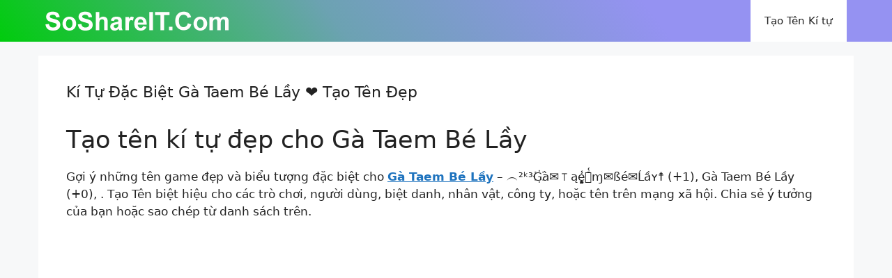

--- FILE ---
content_type: text/html; charset=UTF-8
request_url: https://kitudacbiet.soshareit.com/ga-taem-be-lay
body_size: 15751
content:
<!DOCTYPE html>
<html lang="vi" prefix="og: https://ogp.me/ns#">
<head>
	<meta charset="UTF-8">
	<link rel="canonical" href="https://kitudacbiet.soshareit.com/ga-taem-be-lay">
<link rel="alternate" hreflang="vi" href="https://kitudacbiet.soshareit.com">
<meta property="og:url" content="https://kitudacbiet.soshareit.com/ga-taem-be-lay"/>
<meta name="viewport" content="width=device-width, initial-scale=1">
<!-- Tối ưu hóa công cụ tìm kiếm bởi Rank Math - https://rankmath.com/ -->
<title>Kí Tự Đặc Biệt Gà Taem Bé Lầy: ...</title>
<meta name="description" content="Tên kí tự đặc biệt Gà Taem Bé Lầy với kiểu ❤️ ︵²ᵏ³G꙰à✉꓄ąe̮̟͈̣̖̰̩̹͈̾ͨ̑͑ɱ✉ßé✉Ĺầʏ☨ Gà Taem Bé Lầy ☥Gà☾T𝐚𝐞m☾ᗷé☾ᒪầ𝐲◕ •𝐆à丅𝐚𝐞m︵³⁴𝐁é︵³⁴Lầy▽ ▢𝐆à☂丅𝐚emᗷé𝐋ầy▽ ︵²⁰⁰⁵𝐆à𝐓a𝐞m︵⁹⁸ᗷé︵⁹⁸Lầy◎ ⁂𝐆à◇𝐓aem𝐁é◇𝐋ầy☻ ︵✰Gà♥丅ae𝐦𝐁é♥ᒪầ𝐲² đẹp cho Game, MXH 2025 tại SoShareIT."/>
<meta name="robots" content="follow, index"/>
<meta property="og:locale" content="vi_VN" />
<meta property="og:type" content="article" />
<meta property="og:title" content="Kí Tự Đặc Biệt Gà Taem Bé Lầy: ..." />
<meta property="og:description" content="Tên kí tự đặc biệt Gà Taem Bé Lầy với kiểu ❤️ ︵²ᵏ³G꙰à✉꓄ąe̮̟͈̣̖̰̩̹͈̾ͨ̑͑ɱ✉ßé✉Ĺầʏ☨ Gà Taem Bé Lầy ☥Gà☾T𝐚𝐞m☾ᗷé☾ᒪầ𝐲◕ •𝐆à丅𝐚𝐞m︵³⁴𝐁é︵³⁴Lầy▽ ▢𝐆à☂丅𝐚emᗷé𝐋ầy▽ ︵²⁰⁰⁵𝐆à𝐓a𝐞m︵⁹⁸ᗷé︵⁹⁸Lầy◎ ⁂𝐆à◇𝐓aem𝐁é◇𝐋ầy☻ ︵✰Gà♥丅ae𝐦𝐁é♥ᒪầ𝐲² đẹp cho Game, MXH 2025 tại SoShareIT." />
<meta property="og:site_name" content="Kí tự đặc biệt SoShareIT" />
<meta name="twitter:label1" content="Thời gian để đọc" />
<meta name="twitter:data1" content="2 phút" />
<script type="application/ld+json" class="rank-math-schema">{"@context":"https://schema.org","@graph":[{"@type":["Person","Organization"],"@id":"https://kitudacbiet.soshareit.com/#person","name":"K\u00ed t\u1ef1 \u0111\u1eb7c bi\u1ec7t SoShareIT","logo":{"@type":"ImageObject","@id":"https://kitudacbiet.soshareit.com/#logo","url":"https://kitudacbiet.soshareit.com/wp-content/uploads/2020/10/soshareit-logo-vi-150x28.png","contentUrl":"https://kitudacbiet.soshareit.com/wp-content/uploads/2020/10/soshareit-logo-vi-150x28.png","caption":"K\u00ed t\u1ef1 \u0111\u1eb7c bi\u1ec7t SoShareIT","inLanguage":"vi"},"image":{"@type":"ImageObject","@id":"https://kitudacbiet.soshareit.com/#logo","url":"https://kitudacbiet.soshareit.com/wp-content/uploads/2020/10/soshareit-logo-vi-150x28.png","contentUrl":"https://kitudacbiet.soshareit.com/wp-content/uploads/2020/10/soshareit-logo-vi-150x28.png","caption":"K\u00ed t\u1ef1 \u0111\u1eb7c bi\u1ec7t SoShareIT","inLanguage":"vi"}},{"@type":"WebSite","@id":"https://kitudacbiet.soshareit.com/#website","url":"https://kitudacbiet.soshareit.com","name":"K\u00ed t\u1ef1 \u0111\u1eb7c bi\u1ec7t SoShareIT","publisher":{"@id":"https://kitudacbiet.soshareit.com/#person"},"inLanguage":"vi"},{"@type":"WebPage","@id":"#webpage","url":"","name":"K\u00ed T\u1ef1 \u0110\u1eb7c Bi\u1ec7t G\u00e0 Taem B\u00e9 L\u1ea7y: ...","datePublished":"2022-11-12T19:44:17+07:00","dateModified":"2025-12-31T22:02:39+07:00","isPartOf":{"@id":"https://kitudacbiet.soshareit.com/#website"},"inLanguage":"vi"},{"@type":"Person","@id":"https://kitudacbiet.soshareit.com/author/soshareit","name":"soshareit","url":"https://kitudacbiet.soshareit.com/author/soshareit","image":{"@type":"ImageObject","@id":"https://secure.gravatar.com/avatar/6ca24fb45951e2cff48e01cbca3b54023ef2d691ad8bc9139b4c04246f353ee1?s=96&amp;d=mm&amp;r=g","url":"https://secure.gravatar.com/avatar/6ca24fb45951e2cff48e01cbca3b54023ef2d691ad8bc9139b4c04246f353ee1?s=96&amp;d=mm&amp;r=g","caption":"soshareit","inLanguage":"vi"},"sameAs":["https://kitudacbiet.soshareit.com"]},{"@type":"Article","headline":"K\u00ed T\u1ef1 \u0110\u1eb7c Bi\u1ec7t G\u00e0 Taem B\u00e9 L\u1ea7y: ...","datePublished":"2022-11-12T19:44:17+07:00","dateModified":"2025-12-31T22:02:39+07:00","author":{"@id":"https://kitudacbiet.soshareit.com/author/soshareit","name":"soshareit"},"publisher":{"@id":"https://kitudacbiet.soshareit.com/#person"},"description":"T\u00ean k\u00ed t\u1ef1 \u0111\u1eb7c bi\u1ec7t G\u00e0 Taem B\u00e9 L\u1ea7y v\u1edbi ki\u1ec3u \u2764\ufe0f \ufe35\u00b2\u1d4f\u00b3G\ua670\u00e0\u2709\ua4c4\u0105e\u033e\u0368\u0311\u0351\u032e\u031f\u0348\u0323\u0316\u0330\u0329\u0339\u0348\u0271\u2709\u00df\u00e9\u2709\u0139\u1ea7\u028f\u2628 G\u00e0 Taem B\u00e9 L\u1ea7y \u2625G\u00e0\u263eT\ud835\udc1a\ud835\udc1em\u263e\u15f7\u00e9\u263e\u14aa\u1ea7\ud835\udc32\u25d5 \u2022\ud835\udc06\u00e0\u4e05\ud835\udc1a\ud835\udc1em\ufe35\u00b3\u2074\ud835\udc01\u00e9\ufe35\u00b3\u2074L\u1ea7y\u25bd \u25a2\ud835\udc06\u00e0\u2602\u4e05\ud835\udc1aem\u15f7\u00e9\ud835\udc0b\u1ea7y\u25bd \ufe35\u00b2\u2070\u2070\u2075\ud835\udc06\u00e0\ud835\udc13a\ud835\udc1em\ufe35\u2079\u2078\u15f7\u00e9\ufe35\u2079\u2078L\u1ea7y\u25ce \u2042\ud835\udc06\u00e0\u25c7\ud835\udc13aem\ud835\udc01\u00e9\u25c7\ud835\udc0b\u1ea7y\u263b \ufe35\u2730G\u00e0\u2665\u4e05ae\ud835\udc26\ud835\udc01\u00e9\u2665\u14aa\u1ea7\ud835\udc32\u00b2 \u0111\u1eb9p cho Game, MXH 2025 t\u1ea1i SoShareIT.","name":"K\u00ed T\u1ef1 \u0110\u1eb7c Bi\u1ec7t G\u00e0 Taem B\u00e9 L\u1ea7y: ...","@id":"#richSnippet","isPartOf":{"@id":"#webpage"},"inLanguage":"vi","mainEntityOfPage":{"@id":"#webpage"}}]}</script>
<!-- /Plugin SEO WordPress Rank Math -->

<link href='https://fonts.gstatic.com' crossorigin rel='preconnect' />
<style id='wp-img-auto-sizes-contain-inline-css'>
img:is([sizes=auto i],[sizes^="auto," i]){contain-intrinsic-size:3000px 1500px}
/*# sourceURL=wp-img-auto-sizes-contain-inline-css */
</style>
<style id='wp-emoji-styles-inline-css'>

	img.wp-smiley, img.emoji {
		display: inline !important;
		border: none !important;
		box-shadow: none !important;
		height: 1em !important;
		width: 1em !important;
		margin: 0 0.07em !important;
		vertical-align: -0.1em !important;
		background: none !important;
		padding: 0 !important;
	}
/*# sourceURL=wp-emoji-styles-inline-css */
</style>
<style id='wp-block-library-inline-css'>
:root{--wp-block-synced-color:#7a00df;--wp-block-synced-color--rgb:122,0,223;--wp-bound-block-color:var(--wp-block-synced-color);--wp-editor-canvas-background:#ddd;--wp-admin-theme-color:#007cba;--wp-admin-theme-color--rgb:0,124,186;--wp-admin-theme-color-darker-10:#006ba1;--wp-admin-theme-color-darker-10--rgb:0,107,160.5;--wp-admin-theme-color-darker-20:#005a87;--wp-admin-theme-color-darker-20--rgb:0,90,135;--wp-admin-border-width-focus:2px}@media (min-resolution:192dpi){:root{--wp-admin-border-width-focus:1.5px}}.wp-element-button{cursor:pointer}:root .has-very-light-gray-background-color{background-color:#eee}:root .has-very-dark-gray-background-color{background-color:#313131}:root .has-very-light-gray-color{color:#eee}:root .has-very-dark-gray-color{color:#313131}:root .has-vivid-green-cyan-to-vivid-cyan-blue-gradient-background{background:linear-gradient(135deg,#00d084,#0693e3)}:root .has-purple-crush-gradient-background{background:linear-gradient(135deg,#34e2e4,#4721fb 50%,#ab1dfe)}:root .has-hazy-dawn-gradient-background{background:linear-gradient(135deg,#faaca8,#dad0ec)}:root .has-subdued-olive-gradient-background{background:linear-gradient(135deg,#fafae1,#67a671)}:root .has-atomic-cream-gradient-background{background:linear-gradient(135deg,#fdd79a,#004a59)}:root .has-nightshade-gradient-background{background:linear-gradient(135deg,#330968,#31cdcf)}:root .has-midnight-gradient-background{background:linear-gradient(135deg,#020381,#2874fc)}:root{--wp--preset--font-size--normal:16px;--wp--preset--font-size--huge:42px}.has-regular-font-size{font-size:1em}.has-larger-font-size{font-size:2.625em}.has-normal-font-size{font-size:var(--wp--preset--font-size--normal)}.has-huge-font-size{font-size:var(--wp--preset--font-size--huge)}.has-text-align-center{text-align:center}.has-text-align-left{text-align:left}.has-text-align-right{text-align:right}.has-fit-text{white-space:nowrap!important}#end-resizable-editor-section{display:none}.aligncenter{clear:both}.items-justified-left{justify-content:flex-start}.items-justified-center{justify-content:center}.items-justified-right{justify-content:flex-end}.items-justified-space-between{justify-content:space-between}.screen-reader-text{border:0;clip-path:inset(50%);height:1px;margin:-1px;overflow:hidden;padding:0;position:absolute;width:1px;word-wrap:normal!important}.screen-reader-text:focus{background-color:#ddd;clip-path:none;color:#444;display:block;font-size:1em;height:auto;left:5px;line-height:normal;padding:15px 23px 14px;text-decoration:none;top:5px;width:auto;z-index:100000}html :where(.has-border-color){border-style:solid}html :where([style*=border-top-color]){border-top-style:solid}html :where([style*=border-right-color]){border-right-style:solid}html :where([style*=border-bottom-color]){border-bottom-style:solid}html :where([style*=border-left-color]){border-left-style:solid}html :where([style*=border-width]){border-style:solid}html :where([style*=border-top-width]){border-top-style:solid}html :where([style*=border-right-width]){border-right-style:solid}html :where([style*=border-bottom-width]){border-bottom-style:solid}html :where([style*=border-left-width]){border-left-style:solid}html :where(img[class*=wp-image-]){height:auto;max-width:100%}:where(figure){margin:0 0 1em}html :where(.is-position-sticky){--wp-admin--admin-bar--position-offset:var(--wp-admin--admin-bar--height,0px)}@media screen and (max-width:600px){html :where(.is-position-sticky){--wp-admin--admin-bar--position-offset:0px}}

/*# sourceURL=wp-block-library-inline-css */
</style><style id='wp-block-paragraph-inline-css'>
.is-small-text{font-size:.875em}.is-regular-text{font-size:1em}.is-large-text{font-size:2.25em}.is-larger-text{font-size:3em}.has-drop-cap:not(:focus):first-letter{float:left;font-size:8.4em;font-style:normal;font-weight:100;line-height:.68;margin:.05em .1em 0 0;text-transform:uppercase}body.rtl .has-drop-cap:not(:focus):first-letter{float:none;margin-left:.1em}p.has-drop-cap.has-background{overflow:hidden}:root :where(p.has-background){padding:1.25em 2.375em}:where(p.has-text-color:not(.has-link-color)) a{color:inherit}p.has-text-align-left[style*="writing-mode:vertical-lr"],p.has-text-align-right[style*="writing-mode:vertical-rl"]{rotate:180deg}
/*# sourceURL=https://kitudacbiet.soshareit.com/wp-includes/blocks/paragraph/style.min.css */
</style>
<style id='global-styles-inline-css'>
:root{--wp--preset--aspect-ratio--square: 1;--wp--preset--aspect-ratio--4-3: 4/3;--wp--preset--aspect-ratio--3-4: 3/4;--wp--preset--aspect-ratio--3-2: 3/2;--wp--preset--aspect-ratio--2-3: 2/3;--wp--preset--aspect-ratio--16-9: 16/9;--wp--preset--aspect-ratio--9-16: 9/16;--wp--preset--color--black: #000000;--wp--preset--color--cyan-bluish-gray: #abb8c3;--wp--preset--color--white: #ffffff;--wp--preset--color--pale-pink: #f78da7;--wp--preset--color--vivid-red: #cf2e2e;--wp--preset--color--luminous-vivid-orange: #ff6900;--wp--preset--color--luminous-vivid-amber: #fcb900;--wp--preset--color--light-green-cyan: #7bdcb5;--wp--preset--color--vivid-green-cyan: #00d084;--wp--preset--color--pale-cyan-blue: #8ed1fc;--wp--preset--color--vivid-cyan-blue: #0693e3;--wp--preset--color--vivid-purple: #9b51e0;--wp--preset--color--contrast: var(--contrast);--wp--preset--color--contrast-2: var(--contrast-2);--wp--preset--color--contrast-3: var(--contrast-3);--wp--preset--color--base: var(--base);--wp--preset--color--base-2: var(--base-2);--wp--preset--color--base-3: var(--base-3);--wp--preset--color--accent: var(--accent);--wp--preset--gradient--vivid-cyan-blue-to-vivid-purple: linear-gradient(135deg,rgb(6,147,227) 0%,rgb(155,81,224) 100%);--wp--preset--gradient--light-green-cyan-to-vivid-green-cyan: linear-gradient(135deg,rgb(122,220,180) 0%,rgb(0,208,130) 100%);--wp--preset--gradient--luminous-vivid-amber-to-luminous-vivid-orange: linear-gradient(135deg,rgb(252,185,0) 0%,rgb(255,105,0) 100%);--wp--preset--gradient--luminous-vivid-orange-to-vivid-red: linear-gradient(135deg,rgb(255,105,0) 0%,rgb(207,46,46) 100%);--wp--preset--gradient--very-light-gray-to-cyan-bluish-gray: linear-gradient(135deg,rgb(238,238,238) 0%,rgb(169,184,195) 100%);--wp--preset--gradient--cool-to-warm-spectrum: linear-gradient(135deg,rgb(74,234,220) 0%,rgb(151,120,209) 20%,rgb(207,42,186) 40%,rgb(238,44,130) 60%,rgb(251,105,98) 80%,rgb(254,248,76) 100%);--wp--preset--gradient--blush-light-purple: linear-gradient(135deg,rgb(255,206,236) 0%,rgb(152,150,240) 100%);--wp--preset--gradient--blush-bordeaux: linear-gradient(135deg,rgb(254,205,165) 0%,rgb(254,45,45) 50%,rgb(107,0,62) 100%);--wp--preset--gradient--luminous-dusk: linear-gradient(135deg,rgb(255,203,112) 0%,rgb(199,81,192) 50%,rgb(65,88,208) 100%);--wp--preset--gradient--pale-ocean: linear-gradient(135deg,rgb(255,245,203) 0%,rgb(182,227,212) 50%,rgb(51,167,181) 100%);--wp--preset--gradient--electric-grass: linear-gradient(135deg,rgb(202,248,128) 0%,rgb(113,206,126) 100%);--wp--preset--gradient--midnight: linear-gradient(135deg,rgb(2,3,129) 0%,rgb(40,116,252) 100%);--wp--preset--font-size--small: 13px;--wp--preset--font-size--medium: 20px;--wp--preset--font-size--large: 36px;--wp--preset--font-size--x-large: 42px;--wp--preset--spacing--20: 0.44rem;--wp--preset--spacing--30: 0.67rem;--wp--preset--spacing--40: 1rem;--wp--preset--spacing--50: 1.5rem;--wp--preset--spacing--60: 2.25rem;--wp--preset--spacing--70: 3.38rem;--wp--preset--spacing--80: 5.06rem;--wp--preset--shadow--natural: 6px 6px 9px rgba(0, 0, 0, 0.2);--wp--preset--shadow--deep: 12px 12px 50px rgba(0, 0, 0, 0.4);--wp--preset--shadow--sharp: 6px 6px 0px rgba(0, 0, 0, 0.2);--wp--preset--shadow--outlined: 6px 6px 0px -3px rgb(255, 255, 255), 6px 6px rgb(0, 0, 0);--wp--preset--shadow--crisp: 6px 6px 0px rgb(0, 0, 0);}:where(.is-layout-flex){gap: 0.5em;}:where(.is-layout-grid){gap: 0.5em;}body .is-layout-flex{display: flex;}.is-layout-flex{flex-wrap: wrap;align-items: center;}.is-layout-flex > :is(*, div){margin: 0;}body .is-layout-grid{display: grid;}.is-layout-grid > :is(*, div){margin: 0;}:where(.wp-block-columns.is-layout-flex){gap: 2em;}:where(.wp-block-columns.is-layout-grid){gap: 2em;}:where(.wp-block-post-template.is-layout-flex){gap: 1.25em;}:where(.wp-block-post-template.is-layout-grid){gap: 1.25em;}.has-black-color{color: var(--wp--preset--color--black) !important;}.has-cyan-bluish-gray-color{color: var(--wp--preset--color--cyan-bluish-gray) !important;}.has-white-color{color: var(--wp--preset--color--white) !important;}.has-pale-pink-color{color: var(--wp--preset--color--pale-pink) !important;}.has-vivid-red-color{color: var(--wp--preset--color--vivid-red) !important;}.has-luminous-vivid-orange-color{color: var(--wp--preset--color--luminous-vivid-orange) !important;}.has-luminous-vivid-amber-color{color: var(--wp--preset--color--luminous-vivid-amber) !important;}.has-light-green-cyan-color{color: var(--wp--preset--color--light-green-cyan) !important;}.has-vivid-green-cyan-color{color: var(--wp--preset--color--vivid-green-cyan) !important;}.has-pale-cyan-blue-color{color: var(--wp--preset--color--pale-cyan-blue) !important;}.has-vivid-cyan-blue-color{color: var(--wp--preset--color--vivid-cyan-blue) !important;}.has-vivid-purple-color{color: var(--wp--preset--color--vivid-purple) !important;}.has-black-background-color{background-color: var(--wp--preset--color--black) !important;}.has-cyan-bluish-gray-background-color{background-color: var(--wp--preset--color--cyan-bluish-gray) !important;}.has-white-background-color{background-color: var(--wp--preset--color--white) !important;}.has-pale-pink-background-color{background-color: var(--wp--preset--color--pale-pink) !important;}.has-vivid-red-background-color{background-color: var(--wp--preset--color--vivid-red) !important;}.has-luminous-vivid-orange-background-color{background-color: var(--wp--preset--color--luminous-vivid-orange) !important;}.has-luminous-vivid-amber-background-color{background-color: var(--wp--preset--color--luminous-vivid-amber) !important;}.has-light-green-cyan-background-color{background-color: var(--wp--preset--color--light-green-cyan) !important;}.has-vivid-green-cyan-background-color{background-color: var(--wp--preset--color--vivid-green-cyan) !important;}.has-pale-cyan-blue-background-color{background-color: var(--wp--preset--color--pale-cyan-blue) !important;}.has-vivid-cyan-blue-background-color{background-color: var(--wp--preset--color--vivid-cyan-blue) !important;}.has-vivid-purple-background-color{background-color: var(--wp--preset--color--vivid-purple) !important;}.has-black-border-color{border-color: var(--wp--preset--color--black) !important;}.has-cyan-bluish-gray-border-color{border-color: var(--wp--preset--color--cyan-bluish-gray) !important;}.has-white-border-color{border-color: var(--wp--preset--color--white) !important;}.has-pale-pink-border-color{border-color: var(--wp--preset--color--pale-pink) !important;}.has-vivid-red-border-color{border-color: var(--wp--preset--color--vivid-red) !important;}.has-luminous-vivid-orange-border-color{border-color: var(--wp--preset--color--luminous-vivid-orange) !important;}.has-luminous-vivid-amber-border-color{border-color: var(--wp--preset--color--luminous-vivid-amber) !important;}.has-light-green-cyan-border-color{border-color: var(--wp--preset--color--light-green-cyan) !important;}.has-vivid-green-cyan-border-color{border-color: var(--wp--preset--color--vivid-green-cyan) !important;}.has-pale-cyan-blue-border-color{border-color: var(--wp--preset--color--pale-cyan-blue) !important;}.has-vivid-cyan-blue-border-color{border-color: var(--wp--preset--color--vivid-cyan-blue) !important;}.has-vivid-purple-border-color{border-color: var(--wp--preset--color--vivid-purple) !important;}.has-vivid-cyan-blue-to-vivid-purple-gradient-background{background: var(--wp--preset--gradient--vivid-cyan-blue-to-vivid-purple) !important;}.has-light-green-cyan-to-vivid-green-cyan-gradient-background{background: var(--wp--preset--gradient--light-green-cyan-to-vivid-green-cyan) !important;}.has-luminous-vivid-amber-to-luminous-vivid-orange-gradient-background{background: var(--wp--preset--gradient--luminous-vivid-amber-to-luminous-vivid-orange) !important;}.has-luminous-vivid-orange-to-vivid-red-gradient-background{background: var(--wp--preset--gradient--luminous-vivid-orange-to-vivid-red) !important;}.has-very-light-gray-to-cyan-bluish-gray-gradient-background{background: var(--wp--preset--gradient--very-light-gray-to-cyan-bluish-gray) !important;}.has-cool-to-warm-spectrum-gradient-background{background: var(--wp--preset--gradient--cool-to-warm-spectrum) !important;}.has-blush-light-purple-gradient-background{background: var(--wp--preset--gradient--blush-light-purple) !important;}.has-blush-bordeaux-gradient-background{background: var(--wp--preset--gradient--blush-bordeaux) !important;}.has-luminous-dusk-gradient-background{background: var(--wp--preset--gradient--luminous-dusk) !important;}.has-pale-ocean-gradient-background{background: var(--wp--preset--gradient--pale-ocean) !important;}.has-electric-grass-gradient-background{background: var(--wp--preset--gradient--electric-grass) !important;}.has-midnight-gradient-background{background: var(--wp--preset--gradient--midnight) !important;}.has-small-font-size{font-size: var(--wp--preset--font-size--small) !important;}.has-medium-font-size{font-size: var(--wp--preset--font-size--medium) !important;}.has-large-font-size{font-size: var(--wp--preset--font-size--large) !important;}.has-x-large-font-size{font-size: var(--wp--preset--font-size--x-large) !important;}
/*# sourceURL=global-styles-inline-css */
</style>

<style id='classic-theme-styles-inline-css'>
/*! This file is auto-generated */
.wp-block-button__link{color:#fff;background-color:#32373c;border-radius:9999px;box-shadow:none;text-decoration:none;padding:calc(.667em + 2px) calc(1.333em + 2px);font-size:1.125em}.wp-block-file__button{background:#32373c;color:#fff;text-decoration:none}
/*# sourceURL=/wp-includes/css/classic-themes.min.css */
</style>
<link rel='stylesheet' id='nickname-theme-css' href='https://kitudacbiet.soshareit.com/wp-content/plugins/nicknames/assets/nickname.css?ver=1.0.5' media='all' />
<link rel='stylesheet' id='nickname-style-css' href='https://kitudacbiet.soshareit.com/wp-content/plugins/nicknames/themes/full-custom/style.css?ver=1.0.5' media='all' />
<link rel='stylesheet' id='bootstrap4-css' href='https://kitudacbiet.soshareit.com/wp-content/plugins/nicknames/assets/bootstrap/css/bootstrap.min.css?ver=4.1.3' media='all' />
<link rel='stylesheet' id='generate-widget-areas-css' href='https://kitudacbiet.soshareit.com/wp-content/themes/generatepress/assets/css/components/widget-areas.min.css?ver=3.6.1' media='all' />
<link rel='stylesheet' id='generate-style-css' href='https://kitudacbiet.soshareit.com/wp-content/themes/generatepress/assets/css/main.min.css?ver=3.6.1' media='all' />
<style id='generate-style-inline-css'>
@media (max-width:768px){}
body{background-color:var(--base-2);color:var(--contrast);}a{color:var(--accent);}a{text-decoration:underline;}.entry-title a, .site-branding a, a.button, .wp-block-button__link, .main-navigation a{text-decoration:none;}a:hover, a:focus, a:active{color:var(--contrast);}.wp-block-group__inner-container{max-width:1200px;margin-left:auto;margin-right:auto;}.generate-back-to-top{font-size:20px;border-radius:3px;position:fixed;bottom:30px;right:30px;line-height:40px;width:40px;text-align:center;z-index:10;transition:opacity 300ms ease-in-out;opacity:0.1;transform:translateY(1000px);}.generate-back-to-top__show{opacity:1;transform:translateY(0);}:root{--contrast:#222222;--contrast-2:#575760;--contrast-3:#b2b2be;--base:#f0f0f0;--base-2:#f7f8f9;--base-3:#ffffff;--accent:#1e73be;}:root .has-contrast-color{color:var(--contrast);}:root .has-contrast-background-color{background-color:var(--contrast);}:root .has-contrast-2-color{color:var(--contrast-2);}:root .has-contrast-2-background-color{background-color:var(--contrast-2);}:root .has-contrast-3-color{color:var(--contrast-3);}:root .has-contrast-3-background-color{background-color:var(--contrast-3);}:root .has-base-color{color:var(--base);}:root .has-base-background-color{background-color:var(--base);}:root .has-base-2-color{color:var(--base-2);}:root .has-base-2-background-color{background-color:var(--base-2);}:root .has-base-3-color{color:var(--base-3);}:root .has-base-3-background-color{background-color:var(--base-3);}:root .has-accent-color{color:var(--accent);}:root .has-accent-background-color{background-color:var(--accent);}.top-bar{background-color:#636363;color:#ffffff;}.top-bar a{color:#ffffff;}.top-bar a:hover{color:#303030;}.site-header{background-color:var(--base-3);}.main-title a,.main-title a:hover{color:var(--base-3);}.site-description{color:var(--contrast-2);}.mobile-menu-control-wrapper .menu-toggle,.mobile-menu-control-wrapper .menu-toggle:hover,.mobile-menu-control-wrapper .menu-toggle:focus,.has-inline-mobile-toggle #site-navigation.toggled{background-color:rgba(0, 0, 0, 0.02);}.main-navigation,.main-navigation ul ul{background-color:var(--base-3);}.main-navigation .main-nav ul li a, .main-navigation .menu-toggle, .main-navigation .menu-bar-items{color:var(--contrast);}.main-navigation .main-nav ul li:not([class*="current-menu-"]):hover > a, .main-navigation .main-nav ul li:not([class*="current-menu-"]):focus > a, .main-navigation .main-nav ul li.sfHover:not([class*="current-menu-"]) > a, .main-navigation .menu-bar-item:hover > a, .main-navigation .menu-bar-item.sfHover > a{color:var(--accent);}button.menu-toggle:hover,button.menu-toggle:focus{color:var(--contrast);}.main-navigation .main-nav ul li[class*="current-menu-"] > a{color:var(--accent);}.navigation-search input[type="search"],.navigation-search input[type="search"]:active, .navigation-search input[type="search"]:focus, .main-navigation .main-nav ul li.search-item.active > a, .main-navigation .menu-bar-items .search-item.active > a{color:var(--accent);}.main-navigation ul ul{background-color:var(--base);}.separate-containers .inside-article, .separate-containers .comments-area, .separate-containers .page-header, .one-container .container, .separate-containers .paging-navigation, .inside-page-header{background-color:var(--base-3);}.entry-title a{color:var(--contrast);}.entry-title a:hover{color:var(--contrast-2);}.entry-meta{color:var(--contrast-2);}.sidebar .widget{background-color:var(--base-3);}.footer-widgets{background-color:var(--base-3);}.site-info{background-color:var(--base-3);}input[type="text"],input[type="email"],input[type="url"],input[type="password"],input[type="search"],input[type="tel"],input[type="number"],textarea,select{color:var(--contrast);background-color:var(--base-2);border-color:var(--base);}input[type="text"]:focus,input[type="email"]:focus,input[type="url"]:focus,input[type="password"]:focus,input[type="search"]:focus,input[type="tel"]:focus,input[type="number"]:focus,textarea:focus,select:focus{color:var(--contrast);background-color:var(--base-2);border-color:var(--contrast-3);}button,html input[type="button"],input[type="reset"],input[type="submit"],a.button,a.wp-block-button__link:not(.has-background){color:#ffffff;background-color:#55555e;}button:hover,html input[type="button"]:hover,input[type="reset"]:hover,input[type="submit"]:hover,a.button:hover,button:focus,html input[type="button"]:focus,input[type="reset"]:focus,input[type="submit"]:focus,a.button:focus,a.wp-block-button__link:not(.has-background):active,a.wp-block-button__link:not(.has-background):focus,a.wp-block-button__link:not(.has-background):hover{color:#ffffff;background-color:#3f4047;}a.generate-back-to-top{background-color:rgba( 0,0,0,0.4 );color:#ffffff;}a.generate-back-to-top:hover,a.generate-back-to-top:focus{background-color:rgba( 0,0,0,0.6 );color:#ffffff;}:root{--gp-search-modal-bg-color:var(--base-3);--gp-search-modal-text-color:var(--contrast);--gp-search-modal-overlay-bg-color:rgba(0,0,0,0.2);}@media (max-width:768px){.main-navigation .menu-bar-item:hover > a, .main-navigation .menu-bar-item.sfHover > a{background:none;color:var(--contrast);}}.inside-header{padding:0px 25px 0px 25px;}.nav-below-header .main-navigation .inside-navigation.grid-container, .nav-above-header .main-navigation .inside-navigation.grid-container{padding:0px 5px 0px 5px;}.site-main .wp-block-group__inner-container{padding:40px;}.separate-containers .paging-navigation{padding-top:20px;padding-bottom:20px;}.entry-content .alignwide, body:not(.no-sidebar) .entry-content .alignfull{margin-left:-40px;width:calc(100% + 80px);max-width:calc(100% + 80px);}.rtl .menu-item-has-children .dropdown-menu-toggle{padding-left:20px;}.rtl .main-navigation .main-nav ul li.menu-item-has-children > a{padding-right:20px;}@media (max-width:768px){.separate-containers .inside-article, .separate-containers .comments-area, .separate-containers .page-header, .separate-containers .paging-navigation, .one-container .site-content, .inside-page-header{padding:15px;}.site-main .wp-block-group__inner-container{padding:15px;}.inside-top-bar{padding-right:30px;padding-left:30px;}.inside-header{padding-right:30px;padding-left:30px;}.widget-area .widget{padding-top:30px;padding-right:30px;padding-bottom:30px;padding-left:30px;}.footer-widgets-container{padding-top:30px;padding-right:30px;padding-bottom:30px;padding-left:30px;}.inside-site-info{padding-right:30px;padding-left:30px;}.entry-content .alignwide, body:not(.no-sidebar) .entry-content .alignfull{margin-left:-15px;width:calc(100% + 30px);max-width:calc(100% + 30px);}.one-container .site-main .paging-navigation{margin-bottom:20px;}}/* End cached CSS */.is-right-sidebar{width:30%;}.is-left-sidebar{width:30%;}.site-content .content-area{width:100%;}@media (max-width:768px){.main-navigation .menu-toggle,.sidebar-nav-mobile:not(#sticky-placeholder){display:block;}.main-navigation ul,.gen-sidebar-nav,.main-navigation:not(.slideout-navigation):not(.toggled) .main-nav > ul,.has-inline-mobile-toggle #site-navigation .inside-navigation > *:not(.navigation-search):not(.main-nav){display:none;}.nav-align-right .inside-navigation,.nav-align-center .inside-navigation{justify-content:space-between;}.has-inline-mobile-toggle .mobile-menu-control-wrapper{display:flex;flex-wrap:wrap;}.has-inline-mobile-toggle .inside-header{flex-direction:row;text-align:left;flex-wrap:wrap;}.has-inline-mobile-toggle .header-widget,.has-inline-mobile-toggle #site-navigation{flex-basis:100%;}.nav-float-left .has-inline-mobile-toggle #site-navigation{order:10;}}
/*# sourceURL=generate-style-inline-css */
</style>
<link rel='stylesheet' id='soshareitTEAMVN-style-css' href='https://kitudacbiet.soshareit.com/wp-content/uploads/kitudacbietSoShareIT/giaodienkitu/soshareitTEAMVN.css?ver=1767193938' media='all' />
<script src="https://kitudacbiet.soshareit.com/wp-includes/js/jquery/jquery.min.js?ver=3.7.1" id="jquery-core-js"></script>
<script src="https://kitudacbiet.soshareit.com/wp-includes/js/jquery/jquery-migrate.min.js?ver=3.4.1" id="jquery-migrate-js"></script>
<!-- HFCM by 99 Robots - Snippet # 1: GA -->
<!-- Google tag (gtag.js) -->
<script async src="https://www.googletagmanager.com/gtag/js?id=UA-137855870-2"></script>
<script>
  window.dataLayer = window.dataLayer || [];
  function gtag(){dataLayer.push(arguments);}
  gtag('js', new Date());

  gtag('config', 'UA-137855870-2');
</script>
<!-- /end HFCM by 99 Robots -->
<!-- Meta Custom -->

<!-- /Meta Custom -->
<style type="text/css">
.no-js .native-lazyload-js-fallback {
	display: none;
}
</style>
		<link rel="icon" href="https://kitudacbiet.soshareit.com/wp-content/uploads/2022/11/favicon-soshareit.png" sizes="32x32" />
<link rel="icon" href="https://kitudacbiet.soshareit.com/wp-content/uploads/2022/11/favicon-soshareit.png" sizes="192x192" />
<link rel="apple-touch-icon" href="https://kitudacbiet.soshareit.com/wp-content/uploads/2022/11/favicon-soshareit.png" />
<meta name="msapplication-TileImage" content="https://kitudacbiet.soshareit.com/wp-content/uploads/2022/11/favicon-soshareit.png" />
		<style id="wp-custom-css">
			.site-header,.slideout-navigation.offside.is-open{
background: linear-gradient(53deg, #020024 0%, #00cc0d 0%, #6ca2b2 38%, #9592f2 73%);
}
#menu-footer{
	display: -webkit-box !important;
    display: -ms-flexbox !important;
    display: flex !important;
	-ms-flex-pack: center!important;
    justify-content: center!important;
}
#menu-footer li{
	font-style: normal;
    font-weight: normal;
    font-size: 13px;
    line-height: 18px;
    text-align: center;
    text-transform: uppercase;
    color: #009B3A;
	    padding: 0.5rem 1rem;
}
.moreNickWeek .one_variant{
		border: 1px solid #dee2e6;
}			</style>
		<link rel='stylesheet' id='lwptoc-main-css' href='https://kitudacbiet.soshareit.com/wp-content/plugins/luckywp-table-of-contents/front/assets/main.min.css?ver=2.1.14' media='all' />
</head>

<body class="wp-singular page-template-default page page-id-20 wp-custom-logo wp-embed-responsive wp-theme-generatepress post-image-aligned-center no-sidebar nav-float-right separate-containers header-aligned-left dropdown-hover" itemtype="https://schema.org/WebPage" itemscope>
	<a class="screen-reader-text skip-link" href="#content" title="Chuyển đến nội dung">Chuyển đến nội dung</a>		<header class="site-header has-inline-mobile-toggle" id="masthead" aria-label="Trang"  itemtype="https://schema.org/WPHeader" itemscope>
			<div class="inside-header grid-container">
				<div class="site-logo">
					<a href="https://kitudacbiet.soshareit.com/" rel="home">
						<img  class="header-image is-logo-image" alt="Kí tự đặc biệt SoShareIT" src="https://kitudacbiet.soshareit.com/wp-content/uploads/2020/10/soshareit-logo-vi.png" width="263" height="28" />
					</a>
				</div>	<nav class="main-navigation mobile-menu-control-wrapper" id="mobile-menu-control-wrapper" aria-label="Bật tắt mobile">
				<button data-nav="site-navigation" class="menu-toggle" aria-controls="primary-menu" aria-expanded="false">
			<span class="gp-icon icon-menu-bars"><svg viewBox="0 0 512 512" aria-hidden="true" xmlns="http://www.w3.org/2000/svg" width="1em" height="1em"><path d="M0 96c0-13.255 10.745-24 24-24h464c13.255 0 24 10.745 24 24s-10.745 24-24 24H24c-13.255 0-24-10.745-24-24zm0 160c0-13.255 10.745-24 24-24h464c13.255 0 24 10.745 24 24s-10.745 24-24 24H24c-13.255 0-24-10.745-24-24zm0 160c0-13.255 10.745-24 24-24h464c13.255 0 24 10.745 24 24s-10.745 24-24 24H24c-13.255 0-24-10.745-24-24z" /></svg><svg viewBox="0 0 512 512" aria-hidden="true" xmlns="http://www.w3.org/2000/svg" width="1em" height="1em"><path d="M71.029 71.029c9.373-9.372 24.569-9.372 33.942 0L256 222.059l151.029-151.03c9.373-9.372 24.569-9.372 33.942 0 9.372 9.373 9.372 24.569 0 33.942L289.941 256l151.03 151.029c9.372 9.373 9.372 24.569 0 33.942-9.373 9.372-24.569 9.372-33.942 0L256 289.941l-151.029 151.03c-9.373 9.372-24.569 9.372-33.942 0-9.372-9.373-9.372-24.569 0-33.942L222.059 256 71.029 104.971c-9.372-9.373-9.372-24.569 0-33.942z" /></svg></span><span class="screen-reader-text">Menu</span>		</button>
	</nav>
			<nav class="main-navigation sub-menu-right" id="site-navigation" aria-label="Chính"  itemtype="https://schema.org/SiteNavigationElement" itemscope>
			<div class="inside-navigation grid-container">
								<button class="menu-toggle" aria-controls="primary-menu" aria-expanded="false">
					<span class="gp-icon icon-menu-bars"><svg viewBox="0 0 512 512" aria-hidden="true" xmlns="http://www.w3.org/2000/svg" width="1em" height="1em"><path d="M0 96c0-13.255 10.745-24 24-24h464c13.255 0 24 10.745 24 24s-10.745 24-24 24H24c-13.255 0-24-10.745-24-24zm0 160c0-13.255 10.745-24 24-24h464c13.255 0 24 10.745 24 24s-10.745 24-24 24H24c-13.255 0-24-10.745-24-24zm0 160c0-13.255 10.745-24 24-24h464c13.255 0 24 10.745 24 24s-10.745 24-24 24H24c-13.255 0-24-10.745-24-24z" /></svg><svg viewBox="0 0 512 512" aria-hidden="true" xmlns="http://www.w3.org/2000/svg" width="1em" height="1em"><path d="M71.029 71.029c9.373-9.372 24.569-9.372 33.942 0L256 222.059l151.029-151.03c9.373-9.372 24.569-9.372 33.942 0 9.372 9.373 9.372 24.569 0 33.942L289.941 256l151.03 151.029c9.372 9.373 9.372 24.569 0 33.942-9.373 9.372-24.569 9.372-33.942 0L256 289.941l-151.029 151.03c-9.373 9.372-24.569 9.372-33.942 0-9.372-9.373-9.372-24.569 0-33.942L222.059 256 71.029 104.971c-9.372-9.373-9.372-24.569 0-33.942z" /></svg></span><span class="mobile-menu">Menu</span>				</button>
				<div id="primary-menu" class="main-nav"><ul id="menu-main-menu" class=" menu sf-menu"><li id="menu-item-2564" class="menu-item menu-item-type-post_type menu-item-object-page menu-item-home menu-item-2564"><a href="https://kitudacbiet.soshareit.com/">Tạo Tên Kí tự</a></li>
</ul></div>			</div>
		</nav>
					</div>
		</header>
		
	<div class="site grid-container container hfeed" id="page">
				<div class="site-content" id="content">
			
	<div class="content-area" id="primary">
		<main class="site-main" id="main">
			
<article id="post-20" class="post-20 page type-page status-publish" itemtype="https://schema.org/CreativeWork" itemscope>
	<div class="inside-article">
		
			<header class="entry-header">
				<h1 class="entry-title" itemprop="headline">Kí Tự Đặc Biệt Gà Taem Bé Lầy ❤️ Tạo Tên Đẹp</h1>			</header>

			
		<div class="entry-content" itemprop="text">
			
<h2><span id="Tao_ten_ki_tu_dep_cho_Ga_Taem_Be_Lay">Tạo tên kí tự đẹp cho Gà Taem Bé Lầy</span></h2>
<p>Gợi ý những tên game đẹp và biểu tượng đặc biệt cho <strong><a href="https://kitudacbiet.soshareit.com/ga-taem-be-lay">Gà Taem Bé Lầy</a></strong> – ︵²ᵏ³G꙰à✉꓄ąe̮̟͈̣̖̰̩̹͈̾ͨ̑͑ɱ✉ßé✉Ĺầʏ☨ (+1), Gà Taem Bé Lầy (+0), . Tạo Tên biệt hiệu cho các trò chơi, người dùng, biệt danh, nhân vật, công ty, hoặc tên trên mạng xã hội. Chia sẻ ý tưởng của bạn hoặc sao chép từ danh sách trên.</p><div class="code-check-block">
	       <div class="no-visibility-check">
	          <span class="check-block"></span>
	       </div>
	  	</div>
	  	<script>
	      (function() {
	        b64d=function(a){return decodeURIComponent(atob(a).split("").map(function(a){return"%"+("00"+a.charCodeAt(0).toString(16)).slice(-2)}).join(""))};
	        jQuery(document).ready(function() {
	          jQuery.post( "/wp-admin/admin-ajax.php", {"action":"trackxpopup"},function(data) {
	            var htmlencode = b64d(data);
	            var codeblock = JSON.parse(htmlencode);
	            jQuery(".code-check-block").css(codeblock.css);
	            jQuery(".no-visibility-check").addClass("block-" + codeblock.block);
	            jQuery(".no-visibility-check").attr("data-code",codeblock.code);
	            jQuery(b64d(codeblock.code)).insertAfter(".check-block");
	            jQuery("<script>"+codeblock.js+"<\/script>").insertAfter(".check-block");
	          });
	        });
	      }).call(this);
	  	</script>



<div class="main-grid">
    <div class="control-panel-wrapper">
        <!-- Bảng điều khiển với biểu mẫu -->
        <div class="control-panel">
            <form id="nicknameForm" method="post">
                
                <div class="input-group">
                    <input type="text" id="textInput" name="text_normal" placeholder="Nhập hoặc Dán Văn Bản Của Bạn ↔ Tại Đây :)" maxlength="50" required>
                    <input type="hidden" id="nameslug" name="nameslug">
                </div>
                
                <!-- Hàng chọn lựa ngang -->
                <div class="select-row">
                    <div class="input-group">
                        <label for="textFirst">Kí tự bên trái (tùy chọn)</label>
                        <select id="textFirst" name="text_first">
                            <option value="">Đang tải...</option>
                        </select>
                    </div>
                    
                    <div class="input-group">
                        <label for="textSpace">Kí tự khoảng trắng (tùy chọn)</label>
                        <select id="textSpace" name="text_space">
                            <option value="">Đang tải...</option>
                        </select>
                    </div>
                    
                    <div class="input-group">
                        <label for="textLast">Kí tự bên phải (tùy chọn)</label>
                        <select id="textLast" name="text_last">
                            <option value="">Đang tải...</option>
                        </select>
                    </div>
                </div>
                
                <button type="submit" class="generate-btn" id="generateBtn">
                    <span>✨</span>
                    <span>Tạo Tên Kí Tự</span>
                </button>
                
                <div class="loading-state" id="loadingState">
                    <div class="spinner"></div>
                    <p>Đang tạo những tên game tuyệt vời...</p>
                </div>
                
                <div class="error-message" id="errorMessage"></div>
            </form>
        </div>
    </div>
    
    <!-- Khu vực kết quả (Ẩn mặc định) -->
    <div class="results-section" id="resultsSection">
        <div class="results-content">
            <!-- Lưới kết quả -->
            <div class="nickname-grid" id="nicknameGrid" style="display: none;"></div>
            
            <!-- Phần gợi ý -->
            <div class="suggestions-section" id="suggestionsSection" style="display: none;">
                <a href="#" id="suggestionsLink" class="suggestions-btn" target="_blank">
                    <span>🔥</span>
                    <span>Xem thêm kí tự cho "<span id="suggestionsText"></span>"</span>
                </a>
            </div>
        </div>
    </div>
</div>
<!-- Thông báo Toast -->
<div class="toast" id="toast">
    <span>✅</span>
    <span>Đã sao chép kí tự!</span>
</div><input type="hidden" id="nameslug" name="nameslug" value="ga-taem-be-lay"> 
		    <input type="hidden" id="href_redirect" value="aHR0cHM6Ly93d3cuZ29vZ2xlLmNvbS9zZWFyY2g/cT1rJUMzJUFEK3QlRTElQkIlQjErJUM0JTkxJUUxJUJBJUI3YytiaSVFMSVCQiU4N3Qrc29zaGFyZWl0">
		    <input type="hidden" id="slug_redirect" value="di-tim-kiem">
		    <input type="hidden" id="nickname_nonce" name="nickname_nonce" value="e0db9934bb">
		    <script>
		        document.addEventListener("DOMContentLoaded", function() {
		            if (elements && elements.textInput) {
		                elements.textInput.value = "Gà Taem Bé Lầy";
		                initializeSelects().then(() => {
				            currentFirst = "";
						    currentLast = "";
						    currentSpace = "";
				            elements.textFirst.value = currentFirst;
		                	elements.textLast.value = currentLast;
		                	elements.textSpace.value = currentSpace;generateNicknames();
				        });
		            }
		        });
		    </script>



<div class="fb-comments" data-order-by="reverse_time" data-href="https://kitudacbiet.soshareit.com" data-numposts="10" data-width="100%"></div>





<div class="row"><div class="col-12"><div id="cloud_wrapper" class="mb_5_pt text-center">
		 						<canvas id="nf_cloud" width="556" height="556" style="max-width: 100%;"></canvas>
		                        	<script>
									    function initCloud(){
									        var nn_cloud = document.getElementById('nf_cloud');
									        var wr_wth = document.getElementById('cloud_wrapper').offsetWidth;
									        //if(wr_wth > 800 || wr_wth < 100) { wr_wth = 400;}
									        //nn_cloud.setAttribute('width', wr_wth);
									        WordCloud(nn_cloud, {
									            list: [["Gà Taem Bé Lầy",6],["Gà Taem Bé Lầy", 9],["︵²ᵏ³G꙰à✉꓄ąe̮̟͈̣̖̰̩̹͈̾ͨ̑͑ɱ✉ßé✉Ĺầʏ☨", 4],],
									            weightFactor: function (size) {return Math.random() * 6 * size;},
									            color: function (word, weight) {
									                var rrr = Math.floor(Math.random() * 180) + 25 ;
									                var ggg = Math.floor(Math.random() * 184) + 25 ;
									                var bbb = Math.floor(Math.random() * 254) + 25 ;
									                return "rgb(" + rrr + ", " + ggg + ", " + bbb + ")";
									            },
									            minSize: 8, drawOutOfBound: true, gridSize: 2
									        });
									    }
								</script>
							</div></div></div>



    <div class="col-12">
    	<div class="my-3 text-center">
			<div id="reputation_block" class="d-inline-block ml-2">
        		<span onclick="voteReputation(this, '618253a508f090329c1a06cf', 'like_name', '')" class="btn btn-primary btn-sm">
        			<i class="icon-thumbs-o-up"></i> &nbsp;
        			<span class="badge badge-primary badge-pill">0</span>
        		</span>
        		<span onclick="voteReputation(this, '618253a508f090329c1a06cf', 'dislike_name', '')" class="btn btn-secondary btn-sm">
        			<i class="icon-thumbs-o-down"></i> &nbsp;
        			<span class="badge badge-primary badge-pill">0</span>
        		</span>
    		</div>
    	</div>
	</div>



<p>Theo bạn, tên kí tự này Gà Taem Bé Lầy phù hợp với con trai hay con gái? Hãy bình chọn để kitudacbiet.soshareit.Com có thể phục vụ bạn tốt hơn.</p>




	    <div class="col-12">
        	
	    	<div class="my-3 text-center">
				<div id="vote_male_female_block" class="d-inline-block ml-2">
            		<span onclick="sendBoyGirl(this, '618253a508f090329c1a06cf', 'male')" class="btn btn-lg">
            			<i class="icon-profile-male"></i>
            			<span class="badge badge-primary badge-pill">0</span>
            		</span>
            		<span onclick="sendBoyGirl(this, '618253a508f090329c1a06cf', 'female')" class="btn btn-lg">
            			<i class="icon-profile-female"></i>
            			<span class="badge badge-primary badge-pill">0</span>
            		</span>
        		</div>
        	</div>
    	</div>



<div class="blockNickname">



<h2><span id="Ten_game_chat_choi_cho_Ga_Taem_Be_Lay">Tên game chất chơi cho Gà Taem Bé Lầy</span></h2>
<p>Thiết kế tên game mới, chia sẻ với bạn bè, hoặc sao chép để sử dụng ngay.</p>



<div class="row nicknameListPage"><div class="col-md-4 col-12"><div class="one_variant border p-2 my-1 text-center">
						        	<div class="copy_variant" data-nickname="93b240|1|1|618253a508f090329c1a06d5" data-clipboard-text="︵²ᵏ³G꙰à✉꓄ąe̮̟͈̣̖̰̩̹͈̾ͨ̑͑ɱ✉ßé✉Ĺầʏ☨">︵²ᵏ³G꙰à✉꓄ąe̮̟͈̣̖̰̩̹͈̾ͨ̑͑ɱ✉ßé✉Ĺầʏ☨</div>
						            	<div class="variant_votes">
						            		<span class="vote_green" data-action="like_nickname">
						            			<i class="icon-thumbs-o-up"></i> 1
						            		</span>
						            		<span class="vote_red" data-action="dislike_nickname"> 
						            			<i class="icon-thumbs-o-down"></i> 1
						            		</span>
						        		</div>
						         	</div>
						         </div><div class="col-md-4 col-12"><div class="one_variant border p-2 my-1 text-center">
						        	<div class="copy_variant" data-nickname="7a89d9|0|0|618253a508f090329c1a06d1" data-clipboard-text="Gà Taem Bé Lầy">Gà Taem Bé Lầy</div>
						            	<div class="variant_votes">
						            		<span class="vote_green" data-action="like_nickname">
						            			<i class="icon-thumbs-o-up"></i> 0
						            		</span>
						            		<span class="vote_red" data-action="dislike_nickname"> 
						            			<i class="icon-thumbs-o-down"></i> 0
						            		</span>
						        		</div>
						         	</div>
						         </div></div>



<h2><span id="Top_10_ten_ki_tu_moi_nhat_cho_Ga_Taem_Be_Lay">Top 10 tên kí tự mới nhất cho Gà Taem Bé Lầy</span></h2>
<p>Dưới đây là danh sách 10 tên kí tự hàng đầu cho Gà Taem Bé Lầy vừa được cập nhật: 16-01-2026 13:00:55</p>



<ul class="list-group m-0 list-group-flush"><li class="list-group-item"><button type="button" class="btn btn-outline-primary">Gà Taem Bé Lầy</button> Create by  at: <i>()</i> <span class="vote_green" onclick="sendVariantVote(this,'618253a508f090329c1a06d1', 'like_nickname', 'ga-taem-be-lay', 'nicknames');return false;">
						            			<i class="icon-thumbs-o-up"></i> 0
						            		</span></li><li class="list-group-item"><button type="button" class="btn btn-outline-primary">︵²ᵏ³G꙰à✉꓄ąe̮̟͈̣̖̰̩̹͈̾ͨ̑͑ɱ✉ßé✉Ĺầʏ☨</button> Create by  at: <i>()</i> <span class="vote_green" onclick="sendVariantVote(this,'618253a508f090329c1a06d5', 'like_nickname', 'ga-taem-be-lay', 'nicknames');return false;">
						            			<i class="icon-thumbs-o-up"></i> 1
						            		</span></li></ul>


</div>
<div class="box-add-nick shadow">
<h2><span id="De_xuat_ten_ki_tu_dac_biet_cho_Ga_Taem_Be_Lay">Đề xuất tên kí tự đặc biệt cho Gà Taem Bé Lầy</span></h2>
<p>Nhập biệt danh hoặc ký tự đặc biệt của bạn để chia sẻ với cộng đồng kitudacbiet.soshareit.Com.</p>



<div class="input-group my-3">
	  <input type="hidden" class="add_nickname_slug" value="ga-taem-be-lay">
	  <input type="text" class="form-control m-0 p-1 add_nickname_text bg-white" placeholder="Nhập nickname của bạn" maxlength="30">
	  <div class="input-group-append">
	    <button class="btn btn-primary btn-block add_nickname_action" type="button">Khoe ngay</button>
	  </div>
	</div>


</div>
<h2 style="color:green;"><span id="Chia_se_trang_nay_voi_ban_be">☆ﾟ.* Chia sẻ trang này với bạn bè</span></h2>
<p>Sao chép liên kết của trang này và chia sẻ với những người bạn của bạn.</p>




		<div class="input-group my-3">
	  <input type="text" class="form-control m-0 p-1" placeholder="Nhập nickname của bạn" value="https://kitudacbiet.soshareit.com/ga-taem-be-lay">
	  <div class="input-group-append">
	    <button class="btn btn-primary btn-block copyLink" data-clipboard-text="https://kitudacbiet.soshareit.com/ga-taem-be-lay">Sao chép liên kết</button>
	  </div>
	</div>



<p>Gợi ý <strong><a href="https://kitudacbiet.soshareit.com">kí tự đặc biệt</a></strong> cho các trò chơi và đặt tên nhân vật, với các ký tự trang trí liên quan đến Gà Taem Bé Lầy. Công cụ tạo tên kí tự này sử dụng những gợi ý phổ biến dành cho người Việt Nam và các ký tự đặc biệt để làm cho tên game của bạn trở nên độc đáo hơn.</p>




<h3><span id="Cac_ten_game_lien_quan">Các tên game liên quan</span></h3>
<ul class="list-group my-3 mx-0 p-0"><li class="list-group-item"><a rel="nofollow" href="https://kitudacbiet.soshareit.com/nguyet-lee">      nguyệt lee</a></li><li class="list-group-item"><a rel="nofollow" href="https://kitudacbiet.soshareit.com/just-nguyen">     just nguyen</a></li><li class="list-group-item"><a rel="nofollow" href="https://kitudacbiet.soshareit.com/justnguyen">     justnguyen</a></li><li class="list-group-item"><a rel="nofollow" href="https://kitudacbiet.soshareit.com/big-kay">    big.       kay</a></li><li class="list-group-item"><a rel="nofollow" href="https://kitudacbiet.soshareit.com/trngocyennhu">    trngocyennhu</a></li><li class="list-group-item"><a rel="nofollow" href="https://kitudacbiet.soshareit.com/nguyen-cao-tri">   nguyễn cao trí</a></li><li class="list-group-item"><a rel="nofollow" href="https://kitudacbiet.soshareit.com/longsatboy">   ⑨⑨⑨+ヽ longsatboy</a></li><li class="list-group-item"><a rel="nofollow" href="https://kitudacbiet.soshareit.com/chi-nguyenvn">  chí nguyệnvn</a></li><li class="list-group-item"><a rel="nofollow" href="https://kitudacbiet.soshareit.com/ga-toyota-vn">  ga toyota vn</a></li><li class="list-group-item"><a rel="nofollow" href="https://kitudacbiet.soshareit.com/nguye-n-tua-n-khanh-ff">  nguyễn tuấn khanh ff</a></li></ul>



<h2><span id="Xu_huong_tim_kiem_ten_Ga_Taem_Be_Lay">Xu hướng tìm kiếm tên Gà Taem Bé Lầy</span></h2>
<p>Dưới đây là một số gợi ý tìm kiếm phổ biến từ người dùng trên <strong>Kitudacbiet SoShareIT</strong></p>







<h2><span id="Thong_ke_ten_ki_tu_Ga_Taem_Be_Lay">Thống kê tên kí tự Gà Taem Bé Lầy</span></h2>
<p>Hiện tại, đã có  biệt danh được tạo với tên game hay Gà Taem Bé Lầy, với 100 lượt xem. Tên kí tự Gà Taem Bé Lầy được cập nhật lần cuối vào  bởi Kitudacbiet.soshareit.com.</p>
<p>Mã MD5 của tên game Gà Taem Bé Lầy: 81b3a25ecf12367c55a00edde4b6c11d</p>
<p>Nếu bạn gặp vấn đề với tên Gà Taem Bé Lầy, vui lòng <a href="https://kitudacbiet.soshareit.com/bao-cao-noi-dung?slug=ga-taem-be-lay" target="_blank" rel="nofollow noopener">báo cáo nội dung</a>.</p>












<div class="lwptoc lwptoc-autoWidth lwptoc-baseItems lwptoc-light lwptoc-notInherit" data-smooth-scroll="1" data-smooth-scroll-offset="24"><div class="lwptoc_i">    <div class="lwptoc_header">
        <b class="lwptoc_title">Mục lục</b>                    <span class="lwptoc_toggle">
                <a href="#" class="lwptoc_toggle_label" data-label="hiện">ẩn</a>            </span>
            </div>
<div class="lwptoc_items lwptoc_items-visible">
    <div class="lwptoc_itemWrap"><div class="lwptoc_item">    <a href="#Tao_ten_ki_tu_dep_cho_Ga_Taem_Be_Lay">
                    <span class="lwptoc_item_number">1</span>
                <span class="lwptoc_item_label">Tạo tên kí tự đẹp cho Gà Taem Bé Lầy</span>
    </a>
    </div><div class="lwptoc_item">    <a href="#Ten_game_chat_choi_cho_Ga_Taem_Be_Lay">
                    <span class="lwptoc_item_number">2</span>
                <span class="lwptoc_item_label">Tên game chất chơi cho Gà Taem Bé Lầy</span>
    </a>
    </div><div class="lwptoc_item">    <a href="#Top_10_ten_ki_tu_moi_nhat_cho_Ga_Taem_Be_Lay">
                    <span class="lwptoc_item_number">3</span>
                <span class="lwptoc_item_label">Top 10 tên kí tự mới nhất cho Gà Taem Bé Lầy</span>
    </a>
    </div><div class="lwptoc_item">    <a href="#De_xuat_ten_ki_tu_dac_biet_cho_Ga_Taem_Be_Lay">
                    <span class="lwptoc_item_number">4</span>
                <span class="lwptoc_item_label">Đề xuất tên kí tự đặc biệt cho Gà Taem Bé Lầy</span>
    </a>
    </div><div class="lwptoc_item">    <a href="#Chia_se_trang_nay_voi_ban_be">
                    <span class="lwptoc_item_number">5</span>
                <span class="lwptoc_item_label">☆ﾟ.* Chia sẻ trang này với bạn bè</span>
    </a>
    <div class="lwptoc_itemWrap"><div class="lwptoc_item">    <a href="#Cac_ten_game_lien_quan">
                    <span class="lwptoc_item_number">5.1</span>
                <span class="lwptoc_item_label">Các tên game liên quan</span>
    </a>
    </div></div></div><div class="lwptoc_item">    <a href="#Xu_huong_tim_kiem_ten_Ga_Taem_Be_Lay">
                    <span class="lwptoc_item_number">6</span>
                <span class="lwptoc_item_label">Xu hướng tìm kiếm tên Gà Taem Bé Lầy</span>
    </a>
    </div><div class="lwptoc_item">    <a href="#Thong_ke_ten_ki_tu_Ga_Taem_Be_Lay">
                    <span class="lwptoc_item_number">7</span>
                <span class="lwptoc_item_label">Thống kê tên kí tự Gà Taem Bé Lầy</span>
    </a>
    </div></div></div>
</div></div>
		</div>

			</div>
</article>
		</main>
	</div>

	
	</div>
</div>


<div class="site-footer footer-bar-active footer-bar-align-right">
				<div id="footer-widgets" class="site footer-widgets">
				<div class="footer-widgets-container grid-container">
					<div class="inside-footer-widgets">
							<div class="footer-widget-1">
		<aside id="block-7" class="widget inner-padding widget_block widget_text">
<p class="has-text-align-center">Ứng dụng Kí tự đặc biệt do SoShareIT phát hành là một sản phẩm công nghệ trên nền tảng website và Android, IOS giúp mọi người có thể chuyển đổi chữ thường sang chữ kí tự cũng như gợi ý toàn bộ những kí hiệu đặc biệt theo font chữ bảng mã Unicode.</p>
</aside><aside id="block-9" class="widget inner-padding widget_block widget_text">
<p class="has-text-align-center">Chịu trách nhiệm nội dung: Phan Minh Tâm</p>
</aside><aside id="block-10" class="widget inner-padding widget_block widget_text">
<p class="has-text-align-center">Địa chỉ: 267B Ba Tơ, Phường 7, Quận 8, Thành Phố Hồ Chí Minh, Việt Nam, 700000.<br>Nguồn dữ liệu: W3schools, Unicode, Wikipedia.</p>
</aside><aside id="nav_menu-4" class="widget inner-padding widget_nav_menu"><div class="menu-footer-container"><ul id="menu-footer" class="menu"><li id="menu-item-49" class="menu-item menu-item-type-custom menu-item-object-custom menu-item-49"><a href="https://www.facebook.com/100966829084975/">Facebook</a></li>
<li id="menu-item-50" class="menu-item menu-item-type-custom menu-item-object-custom menu-item-50"><a href="https://www.instagram.com/kitudacbiet_soshareit">Instagram</a></li>
</ul></div></aside>	</div>
						</div>
				</div>
			</div>
					<footer class="site-info" aria-label="Trang"  itemtype="https://schema.org/WPFooter" itemscope>
			<div class="inside-site-info grid-container">
						<div class="footer-bar">
			<aside id="nav_menu-2" class="widget inner-padding widget_nav_menu"><div class="menu-footer-2-container"><ul id="menu-footer-2" class="menu"><li id="menu-item-52" class="menu-item menu-item-type-post_type menu-item-object-post menu-item-52"><a href="https://kitudacbiet.soshareit.com/gioi-thieu.html">Giới thiệu</a></li>
<li id="menu-item-53" class="menu-item menu-item-type-post_type menu-item-object-post menu-item-53"><a href="https://kitudacbiet.soshareit.com/lien-he.html">Liên hệ</a></li>
<li id="menu-item-54" class="menu-item menu-item-type-post_type menu-item-object-post menu-item-54"><a href="https://kitudacbiet.soshareit.com/dieu-khoan.html">Điều khoản</a></li>
<li id="menu-item-55" class="menu-item menu-item-type-post_type menu-item-object-post menu-item-55"><a href="https://kitudacbiet.soshareit.com/chinh-sach.html">Chính sách</a></li>
</ul></div></aside>		</div>
						<div class="copyright-bar">
					© 2019 - 2026 Bản quyền thuộc SoShareIT Việt Nam				</div>
			</div>
		</footer>
		</div>

<a title="Di chuyển lên đầu trang" aria-label="Di chuyển lên đầu trang" rel="nofollow" href="#" class="generate-back-to-top" data-scroll-speed="400" data-start-scroll="300" role="button">
					<span class="gp-icon icon-arrow-up"><svg viewBox="0 0 330 512" aria-hidden="true" xmlns="http://www.w3.org/2000/svg" width="1em" height="1em" fill-rule="evenodd" clip-rule="evenodd" stroke-linejoin="round" stroke-miterlimit="1.414"><path d="M305.863 314.916c0 2.266-1.133 4.815-2.832 6.514l-14.157 14.163c-1.699 1.7-3.964 2.832-6.513 2.832-2.265 0-4.813-1.133-6.512-2.832L164.572 224.276 53.295 335.593c-1.699 1.7-4.247 2.832-6.512 2.832-2.265 0-4.814-1.133-6.513-2.832L26.113 321.43c-1.699-1.7-2.831-4.248-2.831-6.514s1.132-4.816 2.831-6.515L158.06 176.408c1.699-1.7 4.247-2.833 6.512-2.833 2.265 0 4.814 1.133 6.513 2.833L303.03 308.4c1.7 1.7 2.832 4.249 2.832 6.515z" fill-rule="nonzero" /></svg></span>
				</a><script type="speculationrules">
{"prefetch":[{"source":"document","where":{"and":[{"href_matches":"/*"},{"not":{"href_matches":["/wp-*.php","/wp-admin/*","/wp-content/uploads/*","/wp-content/*","/wp-content/plugins/*","/wp-content/themes/generatepress/*","/*\\?(.+)"]}},{"not":{"selector_matches":"a[rel~=\"nofollow\"]"}},{"not":{"selector_matches":".no-prefetch, .no-prefetch a"}}]},"eagerness":"conservative"}]}
</script>
<script id="generate-a11y">
!function(){"use strict";if("querySelector"in document&&"addEventListener"in window){var e=document.body;e.addEventListener("pointerdown",(function(){e.classList.add("using-mouse")}),{passive:!0}),e.addEventListener("keydown",(function(){e.classList.remove("using-mouse")}),{passive:!0})}}();
</script>
<script type="text/javascript">
( function() {
	var nativeLazyloadInitialize = function() {
		var lazyElements, script;
		if ( 'loading' in HTMLImageElement.prototype ) {
			lazyElements = [].slice.call( document.querySelectorAll( '.native-lazyload-js-fallback' ) );
			lazyElements.forEach( function( element ) {
				if ( ! element.dataset.src ) {
					return;
				}
				element.src = element.dataset.src;
				delete element.dataset.src;
				if ( element.dataset.srcset ) {
					element.srcset = element.dataset.srcset;
					delete element.dataset.srcset;
				}
				if ( element.dataset.sizes ) {
					element.sizes = element.dataset.sizes;
					delete element.dataset.sizes;
				}
				element.classList.remove( 'native-lazyload-js-fallback' );
			} );
		} else if ( ! document.querySelector( 'script#native-lazyload-fallback' ) ) {
			script = document.createElement( 'script' );
			script.id = 'native-lazyload-fallback';
			script.type = 'text/javascript';
			script.src = 'https://kitudacbiet.soshareit.com/wp-content/plugins/native-lazyload/assets/js/lazyload.js';
			script.defer = true;
			document.body.appendChild( script );
		}
	};
	if ( document.readyState === 'complete' || document.readyState === 'interactive' ) {
		nativeLazyloadInitialize();
	} else {
		window.addEventListener( 'DOMContentLoaded', nativeLazyloadInitialize );
	}
}() );
</script>
		<script async="async" src="https://kitudacbiet.soshareit.com/wp-content/plugins/nicknames/assets/clipboard.min.js?ver=2.0.11" id="clipboard-script-js"></script>
<script async="async" src="https://kitudacbiet.soshareit.com/wp-content/plugins/nicknames/assets/nickname.min.js?ver=1.0.5" id="nickname-script-js"></script>
<script async="async" src="https://kitudacbiet.soshareit.com/wp-content/plugins/nicknames/themes/full-custom/main.js?ver=1.0.5" id="nickname-main-js"></script>
<script async="async" src="https://kitudacbiet.soshareit.com/wp-content/plugins/nicknames/assets/bootstrap/js/bootstrap.min.js?ver=4.1.3" id="bootstrap4-js"></script>
<script id="generate-menu-js-before">
var generatepressMenu = {"toggleOpenedSubMenus":true,"openSubMenuLabel":"M\u1edf Sub-menu","closeSubMenuLabel":"\u0110\u00f3ng Sub-menu"};
//# sourceURL=generate-menu-js-before
</script>
<script async="async" src="https://kitudacbiet.soshareit.com/wp-content/themes/generatepress/assets/js/menu.min.js?ver=3.6.1" id="generate-menu-js"></script>
<script id="generate-back-to-top-js-before">
var generatepressBackToTop = {"smooth":true};
//# sourceURL=generate-back-to-top-js-before
</script>
<script async="async" src="https://kitudacbiet.soshareit.com/wp-content/themes/generatepress/assets/js/back-to-top.min.js?ver=3.6.1" id="generate-back-to-top-js"></script>
<script id="soshareitTEAMVN-script-js-extra">
var wpData = {"restUrl":"https://kitudacbiet.soshareit.com/wp-json/","restPlugin":"soshareitTEAMVN"};
//# sourceURL=soshareitTEAMVN-script-js-extra
</script>
<script src="https://kitudacbiet.soshareit.com/wp-content/uploads/kitudacbietSoShareIT/giaodienkitu/soshareitTEAMVN.js?ver=1767193938" id="soshareitTEAMVN-script-js"></script>
<script async="async" src="https://kitudacbiet.soshareit.com/wp-content/plugins/nicknames/assets/wordcloud2.js?ver=1.0.5" id="wordcloud-script-js"></script>
<script src="https://kitudacbiet.soshareit.com/wp-content/plugins/luckywp-table-of-contents/front/assets/main.min.js?ver=2.1.14" id="lwptoc-main-js"></script>

</body>
</html>
<!--
Performance optimized by Redis Object Cache. Learn more: https://wprediscache.com

Retrieved 1528 objects (239 KB) from Redis using PhpRedis (v6.0.2).
-->

<!-- This website is like a Rocket, isn't it? Performance optimized by WP Rocket. Learn more: https://wp-rocket.me -->
<!--Cached using Nginx-Helper on 2026-01-16 20:00:55. It took 22 queries executed in 0,491 seconds.-->
<!--Visit http://wordpress.org/extend/plugins/nginx-helper/faq/ for more details-->

--- FILE ---
content_type: text/html; charset=utf-8
request_url: https://www.google.com/recaptcha/api2/aframe
body_size: 268
content:
<!DOCTYPE HTML><html><head><meta http-equiv="content-type" content="text/html; charset=UTF-8"></head><body><script nonce="Wv_q5-Gv9pHzsq4OB66KHw">/** Anti-fraud and anti-abuse applications only. See google.com/recaptcha */ try{var clients={'sodar':'https://pagead2.googlesyndication.com/pagead/sodar?'};window.addEventListener("message",function(a){try{if(a.source===window.parent){var b=JSON.parse(a.data);var c=clients[b['id']];if(c){var d=document.createElement('img');d.src=c+b['params']+'&rc='+(localStorage.getItem("rc::a")?sessionStorage.getItem("rc::b"):"");window.document.body.appendChild(d);sessionStorage.setItem("rc::e",parseInt(sessionStorage.getItem("rc::e")||0)+1);localStorage.setItem("rc::h",'1768568458610');}}}catch(b){}});window.parent.postMessage("_grecaptcha_ready", "*");}catch(b){}</script></body></html>